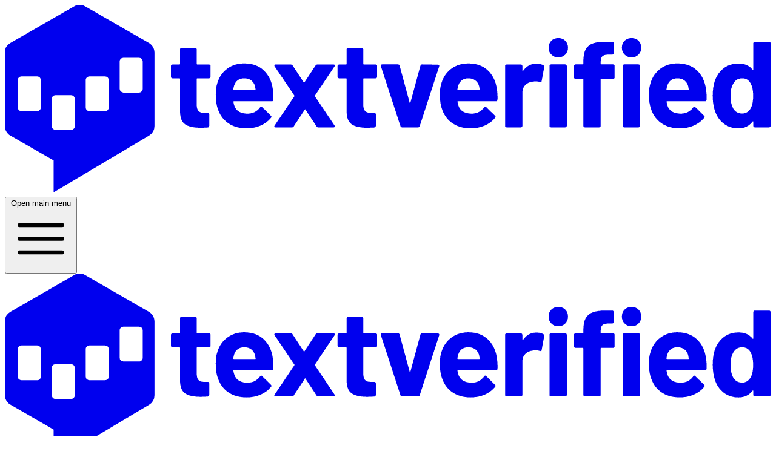

--- FILE ---
content_type: text/html; charset=utf-8
request_url: https://www.textverified.com/register
body_size: 11893
content:
<!DOCTYPE html>
<html lang="en" class="h-full bg-white dark:bg-gray-900 text-gray-900 dark:text-gray-50"><head><meta charset="utf-8">
    <meta name="viewport" content="width=device-width, initial-scale=1.0">
    <base href="/">

    <link rel="stylesheet" href="./_content/FrontendApp/app.css?v=260" />
    <link rel="icon" type="image/svg&#x2B;xml" href="./_content/FrontendApp/favicon.svg?v=260" />

    
    <meta name="google-site-verification" content="0yM3122f4iiwy1_XWDgzDjBZRG-FrzGNmFYopS7a0ag">
        <meta name="google-adsense-account" content="ca-pub-8574977093637478">
        <link rel="preconnect" href="https://www.googletagmanager.com">
        <link rel="dns-prefetch" href="https://www.google-analytics.com">
        
        <script async src="https://www.googletagmanager.com/gtag/js?id=AW-623377992"></script>
        <script type="text/javascript">
            window.dataLayer = window.dataLayer || [];
            function gtag() { dataLayer.push(arguments); }
            gtag('js', new Date());

            gtag('config', 'AW-623377992');
        </script>
        
        <script type="text/javascript" defer>
            (function(w, d, s, l, i) {
                w[l] = w[l] || []; w[l].push({
                    'gtm.start':
                        new Date().getTime(), event: 'gtm.js'
                }); var f = d.getElementsByTagName(s)[0],
                    j = d.createElement(s), dl = l != 'dataLayer' ? '&l=' + l : ''; j.async = true; j.src =
                        'https://www.googletagmanager.com/gtm.js?id=' + i + dl; f.parentNode.insertBefore(j, f);
            })(window, document, 'script', 'dataLayer', 'GTM-NV39G73');
        </script><script type="text/javascript" src="./_content/FrontendApp/js/site.js?v=260" defer></script>

    <!--Blazor:{"type":"server","prerenderId":"2fa9b2ac38aa48aea5e4a9892d74178c","key":{"locationHash":"77D12F14A8105320B1AAED6AE7E689DA0EC4483270A645E84079EAA0FFDF550D:23","formattedComponentKey":""},"sequence":0,"descriptor":"CfDJ8K/2/HB5W5FNkXn09nLNYnRmmRvAp99uObXniKIbClLM3LfQuvnaTJw\u002BRPlH3drsoYWxQfcpPYodfsdxJDicFKgZJihs127ER09Tel2n6tM7xthezfVVLx4iWv2BXAG7h\u002BT96P8s6C8ZJkmxZSnPEm2d9P7CeLc4GNP922ERBJHyg2hMqzzgqoynrvFzbwAdDE\u002B4oNEjz8U9JPPyC9XcBpLSiYXln6akDvabUZEvbelvcFnudWdSQlu0/Dz6HcY3thw6Y2Qrs0hmD/NkqZQ1yLf2ByrRid6qOmJIMxrFDeRHxJIxuynMIqHlbVVHEULIF2D8FRAneqFQtWGszDvJg3IC9UxVsTgQN0DuymzWNeLemrUEoP9EraPCzI6BcWzmuKD2GUV6m8MyD6/C/KuShZdZEzhSDYajDkc0vqoJrNSbZxOuwBTLOf\u002BytzPIYQPGO8qdZJs0fcyZmRDjL\u002BIYN25KwIm8j3Rb5/x9MjCJqStGdYF7ew6uy1P0v9O\u002B8xo5IE\u002BrG\u002B4T8s2pX8IOYTf8oYXTF4IcnllgQAD5RzhqRlUA8Rcjhdea/imrgiu8Ms3G3fzSdBGc//U7ZYpHB/QqSQI="}--><title>Sign Up | Textverified</title><meta name="description" content="Sign up for a Textverified account to quickly and easily receive SMS and voice verifications with non-VoIP US temporary phone numbers for 1000+ services.">
    <link rel="canonical" href="https://www.textverified.com/register" /><!--Blazor:{"prerenderId":"2fa9b2ac38aa48aea5e4a9892d74178c"}--></head>
<body class="h-full"><noscript><iframe alt="google tag manager" src="https://www.googletagmanager.com/ns.html?id=GTM-NV39G73" height="0" width="0" style="display:none;visibility:hidden"></iframe></noscript><div class="h-full"><!--Blazor:{"type":"server","prerenderId":"2543296ba92b4642a00ad129a8f364f4","key":{"locationHash":"6040387254490E1D94EAC590A2E8E3C8DB27545D071DBF9E1F8E0D3637E23556:30","formattedComponentKey":""},"sequence":1,"descriptor":"CfDJ8K/2/HB5W5FNkXn09nLNYnTEA2mMEmnXs9sdJxz4ZkD21JYGbg7OtV8Vi2628cdTp2E2kN9BBcMBRq/jH3S7Dc8MYS4FFidRWdCcxayzvF7c95iW6\u002Bl0PyHvQZkcE/F4ck6NVAsb\u002B0Wx1GWCIoI2GeETvbarbiAenXMbfxb\u002BN3UYw2B7Cg8GsOaDSlpAJcMcO9O59GQjidL2EKNqc6Mc/Xsg1kkLglIpdcY5yjceOUdqvnl5k3hvLpok7aAtkziZLYT8MzHozpQDD4PqVg4yewKZSMOOVRQycTMzprcLCFN7lNihJqxUf43fbTWfL5CtmDmCg9Py2DLlEa40KDAqKnwRmckWBV26j0iztWXOU8k8vtsC\u002Bvk5q/1kgxLo7eSWFkl0zqsZl\u002BzB1Sr6JmvAA/54FBsDA2P\u002BP3NExAS26H6qNIM4OEXQQcZicca2dCizzOWG14XQ3oRKJ7ieanLTZTVbzT\u002BvoLuWfgnCXCW1\u002BEzl47d68qkbPUveWWmKF0g8FDe3nT3aMNwjgapEZUlwMw1xWIaVeHIbbwP7A11mShtclShXp7gtty0At4RYRqQ2sQjeQZFFtf/Cu8Junb8Tv3MguSPeTVwhASK5q5bzUmuANAUCmFMbaFAkhrak2ieK6RAUz4/Px1qts/6Q2w4uGB9\u002BXYDMNrwBiOy7WVZciy\u002BNImpqOzSUhTSrLEKpBaqNnTlfnsB0lXbr4UCGUb4zcpnFqulqmP6W2Zl/bQwon3gMAYbRr6ZYct2O6ueDIbD7wc52LLvdCUMRfXLgaXyJZGFXkcoD33gZHOn4jA7nFtPhtueCZDiqTaqO\u002BO5Fpdd/cbt5Lz6kJM2QaO/pptX19zHfF\u002BYHchT8rHNvMepcM\u002BHbp7qqkSERzJthNZJCuKWH8qYglFDMUiruaWa1PDXmz6rUyHQpPCQdoF2kD5rVOUBtxIG4SOc\u002Be9tgyD810FaVi72XTQmUG2QBp7Dk431rUb5zIjtd0WqstW8073TVKCMXpFqD4UKknifFHnXs6DKWQNK9D6yBw1DTOtp046n9Eej5/r74Z5s0YYav0hCI6Jo49yDpl/aVCCfKH3iNGf2UiCJq3GEgxsRgQvn\u002BJP4aE\u002Bk5Co27bu6keLScNcuBWWZLM5PDKj809isSBvTbg1vV84Ai8hZPdmzmBOlTC6oOeCCAzsjHue\u002BB/KxUeyApzARb5z2Ik66LrcWjbNfLulU0887ocOyrM0KQ2PTP/MOIgxP0EbZGjdy3T2zHRhrzumVvlPHt67Kg8PfPbIDKKEhZi\u002BMbVVXrvcByldnxYyYcT0M="}--><div class="ligatures-no-contextual h-full bg-white dark:bg-gray-900 text-gray-900 dark:text-gray-50"><div class="grid-rows-[auto_1fr_auto] bg-white grid h-full"><header><div class="bg-white relative"><div id="inner-nav" class="px-4 py-4 mx-auto flex max-w-7xl items-center justify-between sm:px-6 md:justify-start md:space-x-10 lg:grid lg:grid-cols-[1fr_auto_1fr] lg:px-8"><div class="flex w-full justify-start lg:w-0 lg:flex-1"><a href="/" class="anchor-style-none focus:outline-hidden focus:ring-2 focus:ring-inset focus:ring-sky-600"><svg xmlns="http://www.w3.org/2000/svg" fill="none" viewBox="0 0 375 93" class="w-36 lg:w-48"><g class="text-[#006AA2] dark:text-sky-600"><path fill="currentColor" d="M33.91.728 2.7 18.747a5.4 5.4 0 0 0-2.7 4.68v36.04c0 1.93 1.03 3.71 2.7 4.68l21.17 12.22v15.7l46.73-27.9a5.405 5.405 0 0 0 2.63-4.64v-36.1c0-1.93-1.03-3.71-2.7-4.68L39.31.727a5.374 5.374 0 0 0-5.4 0Z"></path></g>
    <path fill="#fff" d="M15.78 52.227H8.16a1.83 1.83 0 0 1-1.83-1.83v-13.41c0-1.01.82-1.83 1.83-1.83h7.62c1.01 0 1.83.82 1.83 1.83v13.41c0 1.01-.82 1.83-1.83 1.83Zm16.62 9.171h-7.62a1.83 1.83 0 0 1-1.83-1.83v-13.41c0-1.01.82-1.83 1.83-1.83h7.62c1.01 0 1.83.82 1.83 1.83v13.41c0 1.01-.82 1.83-1.83 1.83Zm16.62-9.171h-7.61a1.83 1.83 0 0 1-1.83-1.83v-13.41c0-1.01.82-1.83 1.83-1.83h7.62c1.01 0 1.83.82 1.83 1.83v13.41a1.84 1.84 0 0 1-1.84 1.83Zm16.63-9.18h-7.62a1.83 1.83 0 0 1-1.83-1.83v-13.41c0-1.01.82-1.83 1.83-1.83h7.62c1.01 0 1.83.82 1.83 1.83v13.41c0 1.01-.82 1.83-1.83 1.83Z"></path>
    <g class="text-gray-900 dark:text-gray-50"><path fill="currentColor" d="M100.47 35.858c-.14.14-.31.21-.51.21H94.2c-.2 0-.3.1-.3.3v12.73c0 1.32.27 2.3.81 2.94.54.64 1.41.96 2.61.96h1.98c.2 0 .37.07.51.21.14.14.21.31.21.51v5.7c0 .44-.24.7-.72.78-1.68.08-2.88.12-3.6.12-3.32 0-5.8-.55-7.44-1.65-1.64-1.1-2.48-3.17-2.52-6.21v-16.09c0-.2-.1-.3-.3-.3h-3.43c-.2 0-.37-.07-.51-.21a.694.694 0 0 1-.21-.51v-5.34c0-.2.07-.37.21-.51.14-.14.31-.21.51-.21h3.42c.2 0 .3-.1.3-.3v-7.14c0-.2.07-.37.21-.51.14-.14.31-.21.51-.21h6.72c.2 0 .37.07.51.21.14.14.21.31.21.51v7.14c0 .2.1.3.3.3h5.76c.2 0 .37.07.51.21.14.14.21.31.21.51v5.34c.01.2-.06.37-.2.51Zm30.94 10.769c-.04.48-.3.72-.78.72h-18.55c-.24 0-.32.1-.24.3.12.8.34 1.6.66 2.4 1.04 2.24 3.16 3.36 6.36 3.36 2.56-.04 4.58-1.08 6.06-3.12.16-.24.34-.36.54-.36.12 0 .26.08.42.24l4.32 4.26c.2.2.3.38.3.54 0 .08-.08.24-.24.48-1.32 1.64-3.02 2.91-5.1 3.81-2.08.9-4.36 1.35-6.84 1.35-3.44 0-6.35-.78-8.73-2.34-2.38-1.56-4.09-3.74-5.13-6.54-.84-2-1.26-4.62-1.26-7.86 0-2.2.3-4.14.9-5.82.92-2.84 2.53-5.1 4.83-6.78 2.3-1.68 5.03-2.52 8.19-2.52 4 0 7.21 1.16 9.63 3.48 2.42 2.32 3.89 5.42 4.41 9.3.25 1.52.33 3.22.25 5.1Zm-19.21-7.02c-.16.52-.3 1.16-.42 1.92 0 .2.1.3.3.3h10.38c.24 0 .32-.1.24-.3-.2-1.16-.3-1.72-.3-1.68-.36-1.2-.99-2.13-1.89-2.79-.9-.66-2.01-.99-3.33-.99-2.52 0-4.18 1.18-4.98 3.54Zm19.72 20.26c-.1-.18-.07-.39.09-.63l9.66-14.35a.3.3 0 0 0 0-.36l-9.66-14.34a.967.967 0 0 1-.12-.42c0-.32.2-.48.6-.48h7.5c.36 0 .64.16.84.48l5.4 8.22c.16.24.3.24.42 0l5.4-8.22c.2-.32.48-.48.84-.48h8.04c.28 0 .46.09.54.27.08.18.04.39-.12.63l-9.6 14.35c-.04.12-.04.24 0 .36l9.6 14.35c.08.12.12.26.12.42 0 .32-.18.48-.54.48h-7.56c-.36 0-.64-.16-.84-.48l-5.4-8.22c-.12-.24-.24-.24-.36 0l-5.4 8.22c-.2.32-.48.48-.84.48h-8.04c-.28-.01-.47-.1-.57-.28Zm50.06-24.009c-.14.14-.31.21-.51.21h-5.76c-.2 0-.3.1-.3.3v12.73c0 1.32.27 2.3.81 2.94.54.64 1.41.96 2.61.96h1.98c.2 0 .37.07.51.21.14.14.21.31.21.51v5.7c0 .44-.24.7-.72.78-1.68.08-2.88.12-3.6.12-3.32 0-5.8-.55-7.44-1.65-1.64-1.1-2.48-3.17-2.52-6.21v-16.09c0-.2-.1-.3-.3-.3h-3.42c-.2 0-.37-.07-.51-.21a.694.694 0 0 1-.21-.51v-5.34c0-.2.07-.37.21-.51.14-.14.31-.21.51-.21h3.42c.2 0 .3-.1.3-.3v-7.14c0-.2.07-.37.21-.51.14-.14.31-.21.51-.21h6.72c.2 0 .37.07.51.21.14.14.21.31.21.51v7.14c0 .2.1.3.3.3h5.76c.2 0 .37.07.51.21.14.14.21.31.21.51v5.34c0 .2-.07.37-.21.51Zm11.62 23.68-9.6-29.47a.668.668 0 0 1-.06-.3c0-.36.22-.54.66-.54h7.74c.44 0 .72.2.84.6l4.92 18.19c.04.12.1.18.18.18.08 0 .14-.06.18-.18l4.92-18.19c.12-.4.4-.6.84-.6l7.74.12c.24 0 .42.07.54.21.12.14.14.35.06.63l-9.54 29.35c-.12.4-.38.6-.78.6h-7.86c-.4 0-.66-.2-.78-.6Zm47.48-12.911c-.04.48-.3.72-.78.72h-18.55c-.24 0-.32.1-.24.3.12.8.34 1.6.66 2.4 1.04 2.24 3.16 3.36 6.36 3.36 2.56-.04 4.58-1.08 6.06-3.12.16-.24.34-.36.54-.36.12 0 .26.08.42.24l4.32 4.26c.2.2.3.38.3.54 0 .08-.08.24-.24.48-1.32 1.64-3.02 2.91-5.1 3.81-2.08.9-4.36 1.35-6.84 1.35-3.44 0-6.35-.78-8.73-2.34-2.38-1.56-4.09-3.74-5.13-6.54-.84-2-1.26-4.62-1.26-7.86 0-2.2.3-4.14.9-5.82.92-2.84 2.53-5.1 4.83-6.78 2.3-1.68 5.03-2.52 8.19-2.52 4 0 7.21 1.16 9.63 3.48 2.42 2.32 3.89 5.42 4.41 9.3.25 1.52.33 3.22.25 5.1Zm-19.21-7.02c-.16.52-.3 1.16-.42 1.92 0 .2.1.3.3.3h10.38c.24 0 .32-.1.24-.3-.2-1.16-.3-1.72-.3-1.68-.36-1.2-.99-2.13-1.89-2.79-.9-.66-2.01-.99-3.33-.99-2.52 0-4.18 1.18-4.98 3.54Zm41.72-9.9c.32.16.44.46.36.9l-1.26 6.84c-.04.48-.32.62-.84.42-.6-.2-1.3-.3-2.1-.3-.32 0-.76.04-1.32.12-1.44.12-2.66.65-3.66 1.59-1 .94-1.5 2.19-1.5 3.75v16.39c0 .2-.07.37-.21.51-.14.14-.31.21-.51.21h-7.02c-.2 0-.37-.07-.51-.21a.694.694 0 0 1-.21-.51v-29.41c0-.2.07-.37.21-.51.14-.14.31-.21.51-.21h7.02c.2 0 .37.07.51.21.14.14.21.31.21.51v2.28c0 .12.04.2.12.24.08.04.14.02.18-.06 1.64-2.4 3.84-3.6 6.6-3.6 1.44 0 2.58.28 3.42.84Zm3.87-5.259c-.9-.9-1.35-2.03-1.35-3.39 0-1.4.44-2.54 1.32-3.42.88-.88 2.02-1.32 3.42-1.32s2.54.44 3.42 1.32c.88.88 1.32 2.02 1.32 3.42 0 1.36-.45 2.49-1.35 3.39-.9.9-2.03 1.35-3.39 1.35-1.36 0-2.49-.45-3.39-1.35Zm-.72 35.48a.694.694 0 0 1-.21-.51v-29.47c0-.2.07-.37.21-.51.14-.14.31-.21.51-.21h7.02c.2 0 .37.07.51.21.14.14.21.31.21.51v29.47c0 .2-.07.37-.21.51-.14.14-.31.21-.51.21h-7.02c-.2 0-.37-.07-.51-.21Zm31.46-30.49c.14.14.21.31.21.51v5.7c0 .2-.07.37-.21.51-.14.14-.31.21-.51.21h-5.82c-.2 0-.3.1-.3.3v22.75c0 .2-.07.37-.21.51-.14.14-.31.21-.51.21h-7.02c-.2 0-.37-.07-.51-.21a.694.694 0 0 1-.21-.51v-22.75c0-.2-.1-.3-.3-.3h-3.54c-.2 0-.37-.07-.51-.21a.694.694 0 0 1-.21-.51v-5.7c0-.2.07-.37.21-.51.14-.14.31-.21.51-.21h3.54c.2 0 .3-.1.3-.3v-1.32c0-2.48.38-4.41 1.14-5.79.76-1.38 1.99-2.36 3.69-2.94 1.7-.58 4.05-.83 7.05-.75h2.28c.2 0 .37.07.51.21.14.14.21.31.21.51v4.86c0 .2-.07.37-.21.51-.14.14-.31.21-.51.21h-1.98c-1.4.04-2.37.33-2.91.87s-.81 1.53-.81 2.97v.66c0 .2.1.3.3.3h5.82c.2 0 .37.07.51.21Zm5.1-4.99c-.9-.9-1.35-2.03-1.35-3.39 0-1.4.44-2.54 1.32-3.42.88-.88 2.02-1.32 3.42-1.32s2.54.44 3.42 1.32c.88.88 1.32 2.02 1.32 3.42 0 1.36-.45 2.49-1.35 3.39-.9.9-2.03 1.35-3.39 1.35-1.36 0-2.49-.45-3.39-1.35Zm-.72 35.48a.694.694 0 0 1-.21-.51v-29.47c0-.2.07-.37.21-.51.14-.14.31-.21.51-.21h7.02c.2 0 .37.07.51.21.14.14.21.31.21.51v29.47c0 .2-.07.37-.21.51-.14.14-.31.21-.51.21h-7.02c-.2 0-.37-.07-.51-.21Zm40.81-13.301c-.04.48-.3.72-.78.72h-18.55c-.24 0-.32.1-.24.3.12.8.34 1.6.66 2.4 1.04 2.24 3.16 3.36 6.36 3.36 2.56-.04 4.58-1.08 6.06-3.12.16-.24.34-.36.54-.36.12 0 .26.08.42.24l4.32 4.26c.2.2.3.38.3.54 0 .08-.08.24-.24.48-1.32 1.64-3.02 2.91-5.1 3.81-2.08.9-4.36 1.35-6.84 1.35-3.44 0-6.35-.78-8.73-2.34-2.38-1.56-4.09-3.74-5.13-6.54-.84-2-1.26-4.62-1.26-7.86 0-2.2.3-4.14.9-5.82.92-2.84 2.53-5.1 4.83-6.78 2.3-1.68 5.03-2.52 8.19-2.52 4 0 7.21 1.16 9.63 3.48 2.42 2.32 3.89 5.42 4.41 9.3.25 1.52.33 3.22.25 5.1Zm-19.21-7.02c-.16.52-.3 1.16-.42 1.92 0 .2.1.3.3.3h10.38c.24 0 .32-.1.24-.3-.2-1.16-.3-1.72-.3-1.68-.36-1.2-.99-2.13-1.89-2.79-.9-.66-2.01-.99-3.33-.99-2.52 0-4.18 1.18-4.98 3.54Zm42.29-21.279c.14-.14.31-.21.51-.21H374c.2 0 .37.07.51.21.14.14.21.31.21.51v40.58c0 .2-.07.37-.21.51-.14.14-.31.21-.51.21h-7.02c-.2 0-.37-.07-.51-.21a.694.694 0 0 1-.21-.51v-1.98c0-.12-.04-.19-.12-.21-.08-.02-.16.01-.24.09-1.68 2.2-3.98 3.3-6.9 3.3-2.8 0-5.21-.78-7.23-2.34-2.02-1.56-3.47-3.7-4.35-6.42-.68-2.08-1.02-4.5-1.02-7.26 0-2.84.36-5.32 1.08-7.44.92-2.56 2.37-4.59 4.35-6.09 1.98-1.5 4.43-2.25 7.35-2.25 2.88 0 5.12 1 6.72 3 .08.12.16.16.24.12.08-.04.12-.12.12-.24v-12.86c0-.2.07-.37.21-.51Zm-.27 26.38c0-2.68-.44-4.78-1.32-6.3-.92-1.56-2.26-2.34-4.02-2.34-1.88 0-3.3.78-4.26 2.34-1 1.56-1.5 3.68-1.5 6.36 0 2.4.42 4.4 1.26 6 1 1.72 2.48 2.58 4.44 2.58 1.8 0 3.2-.86 4.2-2.58.8-1.47 1.2-3.5 1.2-6.06Z"></path></g></svg></a></div>
            <div class="lg:hidden"><div class="flex items-center lg:hidden"><button class="p-2 text-gray-400 inline-flex items-center justify-center rounded-md hover:bg-gray-100 hover:text-gray-500 focus:outline-hidden focus:ring-2 focus:ring-inset focus:ring-sky-600"><span class="sr-only">Open main menu</span>
        <svg xmlns="http://www.w3.org/2000/svg" fill="none" viewBox="0 0 24 24" stroke-width="1.5" stroke="currentColor" aria-hidden="true" class="size-6 block"><path stroke-linecap="round" stroke-linejoin="round" d="M3.75 6.75h16.5M3.75 12h16.5m-16.5 5.25h16.5"></path></svg></button></div>
<div class="invisible relative z-40 lg:hidden" role="dialog" aria-modal="true"><div class="inset-0 bg-gray-600/70 backdrop-blur-xs fixed transition-opacity ease-linear duration-300 opacity-0"></div>

    <div class="inset-0 fixed z-40"></div>
    <div class="p-4 flex flex-col gap-3 overflow-y-auto fixed inset-0 z-50 h-full w-[90vw] sm:w-[75vw] bg-white text-gray-900 transition-all duration-150 ease-in-out transform opacity-60 -translate-x-full"><div class="flex items-center justify-between"><a href="/app" class="anchor-style-none focus:outline-hidden focus:ring-2 focus:ring-inset focus:ring-sky-600" aria-label="Go back to home page"><svg xmlns="http://www.w3.org/2000/svg" fill="none" viewBox="0 0 375 93" class="w-36 lg:w-48"><g class="text-[#006AA2] dark:text-sky-600"><path fill="currentColor" d="M33.91.728 2.7 18.747a5.4 5.4 0 0 0-2.7 4.68v36.04c0 1.93 1.03 3.71 2.7 4.68l21.17 12.22v15.7l46.73-27.9a5.405 5.405 0 0 0 2.63-4.64v-36.1c0-1.93-1.03-3.71-2.7-4.68L39.31.727a5.374 5.374 0 0 0-5.4 0Z"></path></g>
    <path fill="#fff" d="M15.78 52.227H8.16a1.83 1.83 0 0 1-1.83-1.83v-13.41c0-1.01.82-1.83 1.83-1.83h7.62c1.01 0 1.83.82 1.83 1.83v13.41c0 1.01-.82 1.83-1.83 1.83Zm16.62 9.171h-7.62a1.83 1.83 0 0 1-1.83-1.83v-13.41c0-1.01.82-1.83 1.83-1.83h7.62c1.01 0 1.83.82 1.83 1.83v13.41c0 1.01-.82 1.83-1.83 1.83Zm16.62-9.171h-7.61a1.83 1.83 0 0 1-1.83-1.83v-13.41c0-1.01.82-1.83 1.83-1.83h7.62c1.01 0 1.83.82 1.83 1.83v13.41a1.84 1.84 0 0 1-1.84 1.83Zm16.63-9.18h-7.62a1.83 1.83 0 0 1-1.83-1.83v-13.41c0-1.01.82-1.83 1.83-1.83h7.62c1.01 0 1.83.82 1.83 1.83v13.41c0 1.01-.82 1.83-1.83 1.83Z"></path>
    <g class="text-gray-900 dark:text-gray-50"><path fill="currentColor" d="M100.47 35.858c-.14.14-.31.21-.51.21H94.2c-.2 0-.3.1-.3.3v12.73c0 1.32.27 2.3.81 2.94.54.64 1.41.96 2.61.96h1.98c.2 0 .37.07.51.21.14.14.21.31.21.51v5.7c0 .44-.24.7-.72.78-1.68.08-2.88.12-3.6.12-3.32 0-5.8-.55-7.44-1.65-1.64-1.1-2.48-3.17-2.52-6.21v-16.09c0-.2-.1-.3-.3-.3h-3.43c-.2 0-.37-.07-.51-.21a.694.694 0 0 1-.21-.51v-5.34c0-.2.07-.37.21-.51.14-.14.31-.21.51-.21h3.42c.2 0 .3-.1.3-.3v-7.14c0-.2.07-.37.21-.51.14-.14.31-.21.51-.21h6.72c.2 0 .37.07.51.21.14.14.21.31.21.51v7.14c0 .2.1.3.3.3h5.76c.2 0 .37.07.51.21.14.14.21.31.21.51v5.34c.01.2-.06.37-.2.51Zm30.94 10.769c-.04.48-.3.72-.78.72h-18.55c-.24 0-.32.1-.24.3.12.8.34 1.6.66 2.4 1.04 2.24 3.16 3.36 6.36 3.36 2.56-.04 4.58-1.08 6.06-3.12.16-.24.34-.36.54-.36.12 0 .26.08.42.24l4.32 4.26c.2.2.3.38.3.54 0 .08-.08.24-.24.48-1.32 1.64-3.02 2.91-5.1 3.81-2.08.9-4.36 1.35-6.84 1.35-3.44 0-6.35-.78-8.73-2.34-2.38-1.56-4.09-3.74-5.13-6.54-.84-2-1.26-4.62-1.26-7.86 0-2.2.3-4.14.9-5.82.92-2.84 2.53-5.1 4.83-6.78 2.3-1.68 5.03-2.52 8.19-2.52 4 0 7.21 1.16 9.63 3.48 2.42 2.32 3.89 5.42 4.41 9.3.25 1.52.33 3.22.25 5.1Zm-19.21-7.02c-.16.52-.3 1.16-.42 1.92 0 .2.1.3.3.3h10.38c.24 0 .32-.1.24-.3-.2-1.16-.3-1.72-.3-1.68-.36-1.2-.99-2.13-1.89-2.79-.9-.66-2.01-.99-3.33-.99-2.52 0-4.18 1.18-4.98 3.54Zm19.72 20.26c-.1-.18-.07-.39.09-.63l9.66-14.35a.3.3 0 0 0 0-.36l-9.66-14.34a.967.967 0 0 1-.12-.42c0-.32.2-.48.6-.48h7.5c.36 0 .64.16.84.48l5.4 8.22c.16.24.3.24.42 0l5.4-8.22c.2-.32.48-.48.84-.48h8.04c.28 0 .46.09.54.27.08.18.04.39-.12.63l-9.6 14.35c-.04.12-.04.24 0 .36l9.6 14.35c.08.12.12.26.12.42 0 .32-.18.48-.54.48h-7.56c-.36 0-.64-.16-.84-.48l-5.4-8.22c-.12-.24-.24-.24-.36 0l-5.4 8.22c-.2.32-.48.48-.84.48h-8.04c-.28-.01-.47-.1-.57-.28Zm50.06-24.009c-.14.14-.31.21-.51.21h-5.76c-.2 0-.3.1-.3.3v12.73c0 1.32.27 2.3.81 2.94.54.64 1.41.96 2.61.96h1.98c.2 0 .37.07.51.21.14.14.21.31.21.51v5.7c0 .44-.24.7-.72.78-1.68.08-2.88.12-3.6.12-3.32 0-5.8-.55-7.44-1.65-1.64-1.1-2.48-3.17-2.52-6.21v-16.09c0-.2-.1-.3-.3-.3h-3.42c-.2 0-.37-.07-.51-.21a.694.694 0 0 1-.21-.51v-5.34c0-.2.07-.37.21-.51.14-.14.31-.21.51-.21h3.42c.2 0 .3-.1.3-.3v-7.14c0-.2.07-.37.21-.51.14-.14.31-.21.51-.21h6.72c.2 0 .37.07.51.21.14.14.21.31.21.51v7.14c0 .2.1.3.3.3h5.76c.2 0 .37.07.51.21.14.14.21.31.21.51v5.34c0 .2-.07.37-.21.51Zm11.62 23.68-9.6-29.47a.668.668 0 0 1-.06-.3c0-.36.22-.54.66-.54h7.74c.44 0 .72.2.84.6l4.92 18.19c.04.12.1.18.18.18.08 0 .14-.06.18-.18l4.92-18.19c.12-.4.4-.6.84-.6l7.74.12c.24 0 .42.07.54.21.12.14.14.35.06.63l-9.54 29.35c-.12.4-.38.6-.78.6h-7.86c-.4 0-.66-.2-.78-.6Zm47.48-12.911c-.04.48-.3.72-.78.72h-18.55c-.24 0-.32.1-.24.3.12.8.34 1.6.66 2.4 1.04 2.24 3.16 3.36 6.36 3.36 2.56-.04 4.58-1.08 6.06-3.12.16-.24.34-.36.54-.36.12 0 .26.08.42.24l4.32 4.26c.2.2.3.38.3.54 0 .08-.08.24-.24.48-1.32 1.64-3.02 2.91-5.1 3.81-2.08.9-4.36 1.35-6.84 1.35-3.44 0-6.35-.78-8.73-2.34-2.38-1.56-4.09-3.74-5.13-6.54-.84-2-1.26-4.62-1.26-7.86 0-2.2.3-4.14.9-5.82.92-2.84 2.53-5.1 4.83-6.78 2.3-1.68 5.03-2.52 8.19-2.52 4 0 7.21 1.16 9.63 3.48 2.42 2.32 3.89 5.42 4.41 9.3.25 1.52.33 3.22.25 5.1Zm-19.21-7.02c-.16.52-.3 1.16-.42 1.92 0 .2.1.3.3.3h10.38c.24 0 .32-.1.24-.3-.2-1.16-.3-1.72-.3-1.68-.36-1.2-.99-2.13-1.89-2.79-.9-.66-2.01-.99-3.33-.99-2.52 0-4.18 1.18-4.98 3.54Zm41.72-9.9c.32.16.44.46.36.9l-1.26 6.84c-.04.48-.32.62-.84.42-.6-.2-1.3-.3-2.1-.3-.32 0-.76.04-1.32.12-1.44.12-2.66.65-3.66 1.59-1 .94-1.5 2.19-1.5 3.75v16.39c0 .2-.07.37-.21.51-.14.14-.31.21-.51.21h-7.02c-.2 0-.37-.07-.51-.21a.694.694 0 0 1-.21-.51v-29.41c0-.2.07-.37.21-.51.14-.14.31-.21.51-.21h7.02c.2 0 .37.07.51.21.14.14.21.31.21.51v2.28c0 .12.04.2.12.24.08.04.14.02.18-.06 1.64-2.4 3.84-3.6 6.6-3.6 1.44 0 2.58.28 3.42.84Zm3.87-5.259c-.9-.9-1.35-2.03-1.35-3.39 0-1.4.44-2.54 1.32-3.42.88-.88 2.02-1.32 3.42-1.32s2.54.44 3.42 1.32c.88.88 1.32 2.02 1.32 3.42 0 1.36-.45 2.49-1.35 3.39-.9.9-2.03 1.35-3.39 1.35-1.36 0-2.49-.45-3.39-1.35Zm-.72 35.48a.694.694 0 0 1-.21-.51v-29.47c0-.2.07-.37.21-.51.14-.14.31-.21.51-.21h7.02c.2 0 .37.07.51.21.14.14.21.31.21.51v29.47c0 .2-.07.37-.21.51-.14.14-.31.21-.51.21h-7.02c-.2 0-.37-.07-.51-.21Zm31.46-30.49c.14.14.21.31.21.51v5.7c0 .2-.07.37-.21.51-.14.14-.31.21-.51.21h-5.82c-.2 0-.3.1-.3.3v22.75c0 .2-.07.37-.21.51-.14.14-.31.21-.51.21h-7.02c-.2 0-.37-.07-.51-.21a.694.694 0 0 1-.21-.51v-22.75c0-.2-.1-.3-.3-.3h-3.54c-.2 0-.37-.07-.51-.21a.694.694 0 0 1-.21-.51v-5.7c0-.2.07-.37.21-.51.14-.14.31-.21.51-.21h3.54c.2 0 .3-.1.3-.3v-1.32c0-2.48.38-4.41 1.14-5.79.76-1.38 1.99-2.36 3.69-2.94 1.7-.58 4.05-.83 7.05-.75h2.28c.2 0 .37.07.51.21.14.14.21.31.21.51v4.86c0 .2-.07.37-.21.51-.14.14-.31.21-.51.21h-1.98c-1.4.04-2.37.33-2.91.87s-.81 1.53-.81 2.97v.66c0 .2.1.3.3.3h5.82c.2 0 .37.07.51.21Zm5.1-4.99c-.9-.9-1.35-2.03-1.35-3.39 0-1.4.44-2.54 1.32-3.42.88-.88 2.02-1.32 3.42-1.32s2.54.44 3.42 1.32c.88.88 1.32 2.02 1.32 3.42 0 1.36-.45 2.49-1.35 3.39-.9.9-2.03 1.35-3.39 1.35-1.36 0-2.49-.45-3.39-1.35Zm-.72 35.48a.694.694 0 0 1-.21-.51v-29.47c0-.2.07-.37.21-.51.14-.14.31-.21.51-.21h7.02c.2 0 .37.07.51.21.14.14.21.31.21.51v29.47c0 .2-.07.37-.21.51-.14.14-.31.21-.51.21h-7.02c-.2 0-.37-.07-.51-.21Zm40.81-13.301c-.04.48-.3.72-.78.72h-18.55c-.24 0-.32.1-.24.3.12.8.34 1.6.66 2.4 1.04 2.24 3.16 3.36 6.36 3.36 2.56-.04 4.58-1.08 6.06-3.12.16-.24.34-.36.54-.36.12 0 .26.08.42.24l4.32 4.26c.2.2.3.38.3.54 0 .08-.08.24-.24.48-1.32 1.64-3.02 2.91-5.1 3.81-2.08.9-4.36 1.35-6.84 1.35-3.44 0-6.35-.78-8.73-2.34-2.38-1.56-4.09-3.74-5.13-6.54-.84-2-1.26-4.62-1.26-7.86 0-2.2.3-4.14.9-5.82.92-2.84 2.53-5.1 4.83-6.78 2.3-1.68 5.03-2.52 8.19-2.52 4 0 7.21 1.16 9.63 3.48 2.42 2.32 3.89 5.42 4.41 9.3.25 1.52.33 3.22.25 5.1Zm-19.21-7.02c-.16.52-.3 1.16-.42 1.92 0 .2.1.3.3.3h10.38c.24 0 .32-.1.24-.3-.2-1.16-.3-1.72-.3-1.68-.36-1.2-.99-2.13-1.89-2.79-.9-.66-2.01-.99-3.33-.99-2.52 0-4.18 1.18-4.98 3.54Zm42.29-21.279c.14-.14.31-.21.51-.21H374c.2 0 .37.07.51.21.14.14.21.31.21.51v40.58c0 .2-.07.37-.21.51-.14.14-.31.21-.51.21h-7.02c-.2 0-.37-.07-.51-.21a.694.694 0 0 1-.21-.51v-1.98c0-.12-.04-.19-.12-.21-.08-.02-.16.01-.24.09-1.68 2.2-3.98 3.3-6.9 3.3-2.8 0-5.21-.78-7.23-2.34-2.02-1.56-3.47-3.7-4.35-6.42-.68-2.08-1.02-4.5-1.02-7.26 0-2.84.36-5.32 1.08-7.44.92-2.56 2.37-4.59 4.35-6.09 1.98-1.5 4.43-2.25 7.35-2.25 2.88 0 5.12 1 6.72 3 .08.12.16.16.24.12.08-.04.12-.12.12-.24v-12.86c0-.2.07-.37.21-.51Zm-.27 26.38c0-2.68-.44-4.78-1.32-6.3-.92-1.56-2.26-2.34-4.02-2.34-1.88 0-3.3.78-4.26 2.34-1 1.56-1.5 3.68-1.5 6.36 0 2.4.42 4.4 1.26 6 1 1.72 2.48 2.58 4.44 2.58 1.8 0 3.2-.86 4.2-2.58.8-1.47 1.2-3.5 1.2-6.06Z"></path></g></svg></a>

            <button class="-mr-2 p-2 text-gray-400 inline-flex items-center justify-center rounded-md hover:bg-gray-100 hover:text-gray-500 focus:outline-hidden focus:ring-2 focus:ring-inset focus:ring-sky-600"><span class="sr-only">Close main menu</span>
                <svg xmlns="http://www.w3.org/2000/svg" fill="none" viewBox="0 0 24 24" stroke-width="1.5" stroke="currentColor" aria-hidden="true" class="size-6 block"><path stroke-linecap="round" stroke-linejoin="round" d="M6 18L18 6M6 6l12 12"></path></svg></button></div>
        <nav class="gap-2 flex flex-col"><a aria-label="Learn about our products and features" href="/products" class="block rounded-md py-2 px-3 font-medium hover:gray-50">Overview</a>
            <a aria-label="Learn about verifications" href="/verifications" class="block rounded-md py-2 px-3 font-medium hover:gray-50">Verifications</a>
            <a aria-label="Learn about rentals" href="/rentals" class="block rounded-md py-2 px-3 font-medium hover:gray-50">Rentals</a>
            <a aria-label="Learn about rentals" href="/automate" class="block rounded-md py-2 px-3 font-medium hover:gray-50">API</a>
            <a aria-label="Pricing" href="/services" class="block rounded-md py-2 px-3 font-medium hover:gray-50">Pricing</a>
            <a aria-label="Read our blog" href="/blog" class="block rounded-md py-2 px-3 font-medium hover:gray-50">Blog</a>
            <a aria-label="View Frequently Asked Questions" href="/faq" class="block rounded-md py-2 px-3 font-medium hover:gray-50">FAQ</a>
            <a aria-label="Learn more about textverified.com" href="/about" class="block rounded-md py-2 px-3 font-medium hover:gray-50">About</a>
            <a aria-label="Contact us or get account help" href="/contact-us" class="block rounded-md py-2 px-3 font-medium hover:gray-50">Contact</a></nav>
        <div class="gap-4 flex flex-col items-center"><p class="mt-6 text-gray-500 w-full text-center text-base font-medium">
                    Existing customer?
                    <a href="/login" class="text-gray-900">Sign in</a></p>
                <a class="disabled:cursor-default disabled:bg-gray-200 disabled:hover:bg-gray-200 disabled:text-gray-400 dark:disabled:bg-gray-800 dark:disabled:hover:bg-gray-800 dark:disabled:text-gray-200 leading-9 h-9 rounded-md border-0 px-3 text-center text-sm font-semibold text-white dark:text-gray-100 focus:ring-2 focus:ring-offset-2 focus:ring-sky-600 focus:outline-hidden focus:outline-sky-600 shadow-xs whitespace-nowrap bg-sky-700 dark:bg-sky-800 hover:bg-sky-800 dark:hover:bg-sky-900 inline-block w-full" href="/register">Sign Up</a></div></div></div></div>
            
            <nav class="space-x-10 hidden md:space-x-8 lg:space-x-10 lg:flex"><div class="relative"><div class="relative inline-block text-left"><button type="button" class="cursor-pointer disabled:hover:cursor-not-allowed disabled:opacity-25  text-gray-500" aria-expanded="False"><p class="gap-2 text-gray-500 flex items-center text-base font-medium hover:text-gray-900">
                                    Products
<svg xmlns="http://www.w3.org/2000/svg" fill="none" viewBox="0 0 24 24" stroke-width="1.5" stroke="currentColor" class="size-4"><path stroke-linecap="round" stroke-linejoin="round" d="M19.5 8.25l-7.5 7.5-7.5-7.5"></path></svg></p></button>

<div class="-z-30 fixed bg-black sm:opacity-0 opacity-30 cursor-default"></div>

<div class="hidden sm:block absolute pb-2 invisible overflow-hidden -z-30  translate-y-2 right-0 origin-top-right"><div class="overflow-hidden rounded-md bg-white dark:bg-gray-900 ring-gray-300 dark:ring-gray-400 shadow-lg ring-1 focus:outline-hidden drop-shadow-lg"><a href="/products" role="menuitem" tabindex="0" class="px-4 py-2 text-gray-700 block whitespace-nowrap text-sm hover:bg-gray-100">Overview</a>
                                <a href="/verifications" role="menuitem" tabindex="0" class="px-4 py-2 text-gray-700 block whitespace-nowrap text-sm hover:bg-gray-100">Verifications</a>
                                <a href="/extension" role="menuitem" tabindex="0" class="px-4 py-2 text-gray-700 block whitespace-nowrap text-sm hover:bg-gray-100">Chrome Extension</a>
                                <a href="/rentals" role="menuitem" tabindex="0" class="px-4 py-2 text-gray-700 block whitespace-nowrap text-sm hover:bg-gray-100">Rentals</a>
                                <a href="/automate" role="menuitem" tabindex="0" class="px-4 py-2 text-gray-700 block whitespace-nowrap text-sm hover:bg-gray-100">API</a></div></div><div class="invisible overflow-hidden -z-30  translate-y-2 sm:hidden p-4 bg-white dark:bg-gray-900 fixed bottom-0 left-0 w-full min-h-[10rem] rounded-t-md"><a href="/products" role="menuitem" tabindex="0" class="px-4 py-2 text-gray-700 block whitespace-nowrap text-sm hover:bg-gray-100">Overview</a>
                                <a href="/verifications" role="menuitem" tabindex="0" class="px-4 py-2 text-gray-700 block whitespace-nowrap text-sm hover:bg-gray-100">Verifications</a>
                                <a href="/extension" role="menuitem" tabindex="0" class="px-4 py-2 text-gray-700 block whitespace-nowrap text-sm hover:bg-gray-100">Chrome Extension</a>
                                <a href="/rentals" role="menuitem" tabindex="0" class="px-4 py-2 text-gray-700 block whitespace-nowrap text-sm hover:bg-gray-100">Rentals</a>
                                <a href="/automate" role="menuitem" tabindex="0" class="px-4 py-2 text-gray-700 block whitespace-nowrap text-sm hover:bg-gray-100">API</a></div></div></div>
                <a aria-label="Pricing" href="/services" class="text-gray-500 text-base font-medium hover:text-gray-900">Pricing</a>
                <a aria-label="View Frequently Asked Questions (FAQ)" href="/faq" class="text-gray-500 text-base font-medium hover:text-gray-900">FAQ</a>
                <a href="https://www.textverified.com/blog" class="text-gray-500 text-base font-medium hover:text-gray-900">Blog</a>
                <a aria-label="Learn more about textverified.com" href="/about" class="text-gray-500 text-base font-medium hover:text-gray-900">About</a><a aria-label="Contact us or get account help" href="/contact-us" class="text-gray-500 text-base font-medium hover:text-gray-900">Contact</a></nav>
            <div class="gap-8 hidden items-center justify-end md:flex-1 lg:flex"><a href="/login" class="text-slate-700 whitespace-nowrap text-base font-medium hover:text-slate-900">Sign in</a>
                    <a class="disabled:cursor-default disabled:bg-gray-200 disabled:hover:bg-gray-200 disabled:text-gray-400 dark:disabled:bg-gray-800 dark:disabled:hover:bg-gray-800 dark:disabled:text-gray-200 leading-9 h-9 rounded-md border-0 px-3 text-center text-sm font-semibold text-white dark:text-gray-100 focus:ring-2 focus:ring-offset-2 focus:ring-sky-600 focus:outline-hidden focus:outline-sky-600 shadow-xs whitespace-nowrap bg-sky-700 dark:bg-sky-800 hover:bg-sky-800 dark:hover:bg-sky-900 inline-flex" href="/register">
                        Sign up
                    </a></div></div></div></header>
    <main>

<div class="flex flex-col gap-6 sm:gap-8 max-w-md mx-auto px-4 pb-16 items-center"><div class="flex flex-col gap-4 sm:gap-8 items-center"><svg version="1.1" id="Layer_1" xmlns="http://www.w3.org/2000/svg" fill="currentColor" xmlns:xlink="http://www.w3.org/1999/xlink" x="0px" y="0px" class="size-10 lg:size-14 dark:text-sky-600 text-sky-700" viewBox="10 16 100 100" style="enable-background:new 0 0 424.7 128.6;" xml:space="preserve"><path d="M94.16,39.09L62.94,21.07c-1.67-0.97-3.73-0.97-5.4,0L26.33,39.09c-1.67,0.96-2.7,2.75-2.7,4.68v36.04
    c0,1.93,1.03,3.71,2.7,4.68l21.17,12.22v15.7l46.73-27.9c1.63-0.97,2.63-2.74,2.63-4.64v-36.1C96.86,41.84,95.83,40.06,94.16,39.09z
     M41.24,70.73c0,1.01-0.82,1.83-1.83,1.83h-7.62c-1.01,0-1.83-0.82-1.83-1.83V57.33c0-1.01,0.82-1.83,1.83-1.83h7.62
    c1.01,0,1.83,0.82,1.83,1.83V70.73z M57.86,79.91c0,1.01-0.82,1.83-1.83,1.83h-7.62c-1.01,0-1.83-0.82-1.83-1.83V66.5
    c0-1.01,0.82-1.83,1.83-1.83h7.62c1.01,0,1.83,0.82,1.83,1.83V79.91z M74.48,70.73c0,1.01-0.82,1.83-1.83,1.83h-7.62
    c-1.01,0-1.83-0.82-1.83-1.83V57.33c0-1.01,0.82-1.83,1.83-1.83h7.62c1.01,0,1.83,0.82,1.83,1.83V70.73z M91.11,61.56
    c0,1.01-0.82,1.83-1.83,1.83h-7.62c-1.01,0-1.83-0.82-1.83-1.83V48.15c0-1.01,0.82-1.83,1.83-1.83h7.62c1.01,0,1.83,0.82,1.83,1.83
    V61.56z"></path>
	<path fill="#fff" d="M39.41,70.73H31.79a1.83 1.83 0 0 1-1.83-1.83V57.33c0-1.01.82-1.83 1.83-1.83h7.62c1.01 0 1.83.82 1.83 1.83v11.57c0 1.01-.82 1.83-1.83 1.83Zm16.62 9.18h-7.62a1.83 1.83 0 0 1-1.83-1.83V66.5c0-1.01.82-1.83 1.83-1.83h7.62c1.01 0 1.83.82 1.83 1.83v11.58c0 1.01-.82 1.83-1.83 1.83Zm16.62-9.18h-7.61a1.83 1.83 0 0 1-1.83-1.83V57.33c0-1.01.82-1.83 1.83-1.83h7.62c1.01 0 1.83.82 1.83 1.83v11.57a1.84 1.84 0 0 1-1.84 1.83Zm16.63-9.17h-7.62a1.83 1.83 0 0 1-1.83-1.83V48.15c0-1.01.82-1.83 1.83-1.83h7.62c1.01 0 1.83.82 1.83 1.83v11.58c0 1.01-.82 1.83-1.83 1.83Z"></path></svg>
        <h1 class="text-4xl">Sign Up</h1></div>

    <div class="flex gap-6 flex-col items-center w-full bg-gray-50 outline outline-1 outline-gray-200 px-6 py-12 shadow-sm sm:rounded-lg sm:px-12"><form method="post" class="flex gap-3 flex-col items-center w-full" action="/register"><input type="hidden" name="__RequestVerificationToken" value="CfDJ8K_2_HB5W5FNkXn09nLNYnQ-vS47CzYqUBfz7zwjqIumwsoqd0qW-QGZxZKHFbIE2XXhyxP_ytDW5R_CKIWI3jxNfYSg6p0L25cyE_MoDaLBWQt2drowDuRyDLP7PLB3l_JyZR7qQZEn9gJ4vOc6Vjk" />

            <div class="w-full space-y-1"><label>First Name</label>
                <input type="text" name="_model.GivenName" class="border" />
                </div>

            <div class="w-full space-y-1"><label>Last Name</label>
                <input type="text" name="_model.Surname" class="border" />
                </div>

            <div class="w-full space-y-1"><label>Email</label>
                <input type="email" name="_model.Email" class="border" />
                </div>

            <div class="w-full space-y-1"><label>Password</label><div class="flex"><input type="password" data-clarity-mask="true" name="_model.Password" class="z-1 flex rounded-r-none! border" />
                        <div class="disabled:cursor-default disabled:bg-gray-200 disabled:hover:bg-gray-200 disabled:text-gray-400 dark:disabled:bg-gray-800 dark:disabled:hover:bg-gray-800 dark:disabled:text-gray-200 leading-9 h-9 rounded-md border px-3 text-center text-sm font-semibold focus:ring-2 focus:ring-offset-1 focus:ring-inset focus:ring-sky-600 dark:focus:ring-offset-0 focus:outline-hidden shadow-xs whitespace-nowrap border-gray-300 dark:border-gray-500 bg-white dark:bg-gray-700 text-gray-700 dark:text-gray-100 hover:bg-gray-50 dark:hover:bg-gray-800 rounded-l-none! border-l-0 flex items-center justify-center"><svg xmlns="http://www.w3.org/2000/svg" width="24" height="24" viewBox="0 0 24 24" fill="none" stroke="currentColor" stroke-width="2" stroke-linecap="round" stroke-linejoin="round" class="size-4"><path d="M1 12C1 12 5 5 12 5c7 0 11 7 11 7s-4 7-11 7c-7 0-11-7-11-7z"></path>
    <path d="M12 17.5c1.5 0 2.5-1 2.5-2.5S13.5 12 12 12s-2.5 1-2.5 2.5 1 2.5 2.5 2.5z"></path></svg></div></div></div>

            <div class="w-full space-y-1"><label>Confirm Password</label><div class="flex"><input type="password" data-clarity-mask="true" name="_model.PasswordConfirmation" class="z-1 flex rounded-r-none! border" />
                        <div class="disabled:cursor-default disabled:bg-gray-200 disabled:hover:bg-gray-200 disabled:text-gray-400 dark:disabled:bg-gray-800 dark:disabled:hover:bg-gray-800 dark:disabled:text-gray-200 leading-9 h-9 rounded-md border px-3 text-center text-sm font-semibold focus:ring-2 focus:ring-offset-1 focus:ring-inset focus:ring-sky-600 dark:focus:ring-offset-0 focus:outline-hidden shadow-xs whitespace-nowrap border-gray-300 dark:border-gray-500 bg-white dark:bg-gray-700 text-gray-700 dark:text-gray-100 hover:bg-gray-50 dark:hover:bg-gray-800 rounded-l-none! border-l-0 flex items-center justify-center"><svg xmlns="http://www.w3.org/2000/svg" width="24" height="24" viewBox="0 0 24 24" fill="none" stroke="currentColor" stroke-width="2" stroke-linecap="round" stroke-linejoin="round" class="size-4"><path d="M1 12C1 12 5 5 12 5c7 0 11 7 11 7s-4 7-11 7c-7 0-11-7-11-7z"></path>
    <path d="M12 17.5c1.5 0 2.5-1 2.5-2.5S13.5 12 12 12s-2.5 1-2.5 2.5 1 2.5 2.5 2.5z"></path></svg></div></div></div>

            <div class="w-full space-y-1"><div class="mt-2 flex justify-center"><div id="cf-turnstile" class="w-full"></div></div>
                </div>

            <div class="flex flex-col w-full my-3 items-center"><div class="flex gap-3 items-center"><input type="checkbox" name="_model.TermsAndConditionsAcceptance" class="border" value="True" />
                    <span class="flex gap-1 whitespace-nowrap">
                        I accept the <a class="text-sky-700 dark:text-sky-500 hover:text-sky-600 dark:hover:text-sky-400" href="/terms">terms and conditions</a></span></div>
                

                </div>

            <div class="w-full text-center"><button type="submit" class="disabled:cursor-default disabled:bg-gray-200 disabled:hover:bg-gray-200 disabled:text-gray-400 dark:disabled:bg-gray-800 dark:disabled:hover:bg-gray-800 dark:disabled:text-gray-200 leading-9 h-9 rounded-md border-0 px-3 text-center text-sm font-semibold text-white dark:text-gray-100 focus:ring-2 focus:ring-offset-2 focus:ring-sky-600 focus:outline-hidden focus:outline-sky-600 shadow-xs whitespace-nowrap bg-sky-700 dark:bg-sky-800 hover:bg-sky-800 dark:hover:bg-sky-900 w-full max-w-full">Sign Up
</button></div></form>
        <div class="w-full flex flex-col justify-center gap-4"><div class="flex w-full items-center gap-4"><div class="h-[1px] w-full bg-gray-300"></div>
                <span class="text-sm text-gray-500">OR</span>
                <div class="h-[1px] w-full bg-gray-300"></div></div>
            <div class="w-full"><button class="cursor-pointer flex w-full justify-center gap-4 items-center border border-solid border-slate-400 rounded-md px-4 py-2 shadow-xs"><svg xmlns="http://www.w3.org/2000/svg" viewBox="0 0 24 24" aria-hidden="true" width="24" height="24"><g transform="matrix(1, 0, 0, 1, 27.009001, -39.238998)"><path fill="#4285F4" d="M -3.264 51.509 C -3.264 50.719 -3.334 49.969 -3.454 49.239 L -14.754 49.239 L -14.754 53.749 L -8.284 53.749 C -8.574 55.229 -9.424 56.479 -10.684 57.329 L -10.684 60.329 L -6.824 60.329 C -4.564 58.239 -3.264 55.159 -3.264 51.509 Z"></path>
        <path fill="#34A853" d="M -14.754 63.239 C -11.514 63.239 -8.804 62.159 -6.824 60.329 L -10.684 57.329 C -11.764 58.049 -13.134 58.489 -14.754 58.489 C -17.884 58.489 -20.534 56.379 -21.484 53.529 L -25.464 53.529 L -25.464 56.619 C -23.494 60.539 -19.444 63.239 -14.754 63.239 Z"></path>
        <path fill="#FBBC05" d="M -21.484 53.529 C -21.734 52.809 -21.864 52.039 -21.864 51.239 C -21.864 50.439 -21.724 49.669 -21.484 48.949 L -21.484 45.859 L -25.464 45.859 C -26.284 47.479 -26.754 49.299 -26.754 51.239 C -26.754 53.179 -26.284 54.999 -25.464 56.619 L -21.484 53.529 Z"></path>
        <path fill="#EA4335" d="M -14.754 43.989 C -12.984 43.989 -11.404 44.599 -10.154 45.789 L -6.734 42.369 C -8.804 40.429 -11.514 39.239 -14.754 39.239 C -19.444 39.239 -23.494 41.939 -25.464 45.859 L -21.484 48.949 C -20.534 46.099 -17.884 43.989 -14.754 43.989 Z"></path></g></svg>
        <span>Continue with Google</span></button></div>
</div></div>

    <div class="flex flex-col gap-3 text-center"><span class="text-sm">
            Already a User?
            <a href="/login" class="text-sky-700 dark:text-sky-500 hover:text-sky-600 dark:hover:text-sky-400">Sign In</a></span></div></div></main>
    <footer class="bg-gray-50" aria-labelledby="footer-heading"><h2 id="footer-heading" class="sr-only">Footer</h2>
        <div class="px-4 pb-8 pt-16 mx-auto max-w-7xl sm:px-6 lg:px-8 lg:pt-24"><div class="xl:grid xl:grid-cols-3 xl:gap-8"><div class="gap-8 grid grid-cols-2 xl:col-span-2"><div class="md:grid md:grid-cols-2 md:gap-8"><div><h3 class="text-gray-900 text-base font-medium">Links</h3>
                            <ul role="list" class="mt-4 space-y-4"><li><a href="/services" class="text-gray-500 text-base hover:text-gray-900">Service List</a></li>
                                <li><a href="/faq" class="text-gray-500 text-base hover:text-gray-900">FAQ</a></li>
                                <li><a href="/announcements" class="text-gray-500 text-base hover:text-gray-900">Announcements</a></li>
                                <li><a href="/terms" class="text-gray-500 text-base hover:text-gray-900">Terms</a></li>
                                <li><a href="/policy" class="text-gray-500 text-base hover:text-gray-900">Policy</a></li>
                                <li><a href="/about" class="text-gray-500 text-base hover:text-gray-900">About</a></li>
                                <li><a href="/contact-us" class="text-gray-500 text-base hover:text-gray-900">Help</a></li></ul></div>
                        <div class="mt-12 md:mt-0"><h3 class="text-gray-900 text-base font-medium">Services</h3>
                            <ul role="list" class="mt-4 space-y-4"><li><a href="/products" class="text-gray-500 text-base hover:text-gray-900">Products</a></li>
                                <li><a href="/free" class="text-gray-500 text-base hover:text-gray-900">Free Numbers</a></li>
                                <li><a href="/app/credits/card?open=true" class="text-gray-500 text-base hover:text-gray-900">Buy Credits</a></li>
                                <li><a href="/docs/api/v2" class="text-gray-500 text-base hover:text-gray-900">API</a></li></ul></div></div>
                    <div class="md:grid md:grid-cols-2 md:gap-8"><div><h3 class="text-gray-900 text-base font-medium">Contact</h3>
                            <ul role="list" class="mt-4 space-y-4"><li><a href="/contact-us" class="text-gray-500 text-base hover:text-gray-900">Contact Us</a></li>
                                <li><a href="/blog" class="text-gray-500 text-base hover:text-gray-900">Blog</a></li>
                                <li><a href="/updates" class="text-gray-500 text-base hover:text-gray-900">Updates</a></li>
                                <li><a href="/support" class="text-gray-500 text-base hover:text-gray-900">Support</a></li></ul></div>
                        <div class="mt-12 space-y-4 md:mt-0"><h3 class="text-gray-900 text-base font-medium">Social</h3>
                            <div class="gap-3 flex"><a class="anchor-style-none" href="https://www.linkedin.com/company/56417471/" title="Visit us on LinkedIn"><svg xmlns="http://www.w3.org/2000/svg" viewBox="0 0 72 72" class="size-6 text-white hover:opacity-50"><title>LinkedIn</title>
    <g fill-rule="evenodd"><path d="M8,72 L64,72 C68.418278,72 72,68.418278 72,64 L72,8 C72,3.581722 68.418278,-8.11624501e-16 64,0 L8,0 C3.581722,8.11624501e-16 -5.41083001e-16,3.581722 0,8 L0,64 C5.41083001e-16,68.418278 3.581722,72 8,72 Z" fill="#007EBB"></path>
        <path d="M62,62 L51.315625,62 L51.315625,43.8021149 C51.315625,38.8127542 49.4197917,36.0245323 45.4707031,36.0245323 C41.1746094,36.0245323 38.9300781,38.9261103 38.9300781,43.8021149 L38.9300781,62 L28.6333333,62 L28.6333333,27.3333333 L38.9300781,27.3333333 L38.9300781,32.0029283 C38.9300781,32.0029283 42.0260417,26.2742151 49.3825521,26.2742151 C56.7356771,26.2742151 62,30.7644705 62,40.051212 L62,62 Z M16.349349,22.7940133 C12.8420573,22.7940133 10,19.9296567 10,16.3970067 C10,12.8643566 12.8420573,10 16.349349,10 C19.8566406,10 22.6970052,12.8643566 22.6970052,16.3970067 C22.6970052,19.9296567 19.8566406,22.7940133 16.349349,22.7940133 Z M11.0325521,62 L21.769401,62 L21.769401,27.3333333 L11.0325521,27.3333333 L11.0325521,62 Z" fill="#FFF"></path></g></svg></a></div></div></div></div>
                <div class="mt-12 xl:mt-0"><h3 class="text-gray-900 text-lg font-medium">Textverified</h3>
                    <p class="mt-4 text-gray-500 text-base">
                        We are the premier one stop shop for all your SMS, text, and voice verification needs.
                        Exceptional service and competitive pricing sets us apart from the rest.
                    </p></div></div>
            <div class="mt-12 border-gray-200 pt-8 border-t md:flex md:items-center md:justify-between lg:mt-16"><p class="mt-8 text-gray-500 text-base md:order-1 md:mt-0">&#xA9; 2026 Textverified All rights reserved.</p></div></div></footer></div>
<script async type="text/javascript">
        (function(c,l,a,r,i,t,y){
            c[a]=c[a]||function(){(c[a].q=c[a].q||[]).push(arguments)};
            t=l.createElement(r);t.async=1;t.src="https://www.clarity.ms/tag/"+i;
            y=l.getElementsByTagName(r)[0];y.parentNode.insertBefore(t,y);
        })(window, document, "clarity", "script", "q4hsm4yrgw");
    </script>
<script>
    window.intercomSettings = {
        app_id: 'qr2qe43q',
        api_base: "https://api-iam.intercom.io", };
</script>

<script>
    // Pre-filled your app ID in the widget URL: 'https://widget.intercom.io/widget/qr2qe43q'
    var intercomLoader = function() { 
        (function () {
            var w = window;
            var ic = w.Intercom;
            if (typeof ic === "function") {
                ic('reattach_activator');
                ic('update', w.intercomSettings);
            } else {
                var d = document;
                var i = function () {
                    i.c(arguments);
                };
                i.q = [];
                i.c = function (args) {
                    i.q.push(args);
                };
                w.Intercom = i;
                var l = function () {
                    var s = d.createElement('script');
                    s.type = 'text/javascript';
                    s.async = true;
                    s.src = 'https://widget.intercom.io/widget/qr2qe43q';
                    var x = d.getElementsByTagName('script')[0];
                    x.parentNode.insertBefore(s, x);
                };
                if (document.readyState === 'complete') {
                    l();
                } else if (w.attachEvent) {
                    w.attachEvent('onload', l);
                } else {
                    w.addEventListener('load', l, false);
                }
            }
        })();
        
        window.Intercom('boot', {
            app_id: window.intercomSettings.app_id
        })
        
        // Remove listeners that help trigger initial load.
        window.removeEventListener('mousemove', intercomLoader);
        window.removeEventListener('scroll', intercomLoader);
    }
    // Lazy load Intercom widget. Only trigger initial load after first interaction with page.
    window.addEventListener('mousemove', intercomLoader);
    window.addEventListener('scroll', intercomLoader);
</script>
    <div class="invisible relative z-50" role="dialog" aria-modal="true"><div class="fixed inset-0 bg-gray-500/75 dark:bg-gray-700/75 transition-opacity backdrop-blur-xs ease-in duration-300 opacity-0"></div>
        <div class="fixed inset-0 overflow-y-auto text-sm text-gray-500 dark:text-gray-400"><div class="flex h-full items-center justify-center text-center sm:p-0"><div class="sm:max-w-[38rem] sm:min-w-[10rem] min-w-full min-h-[10rem] sm:relative fixed bottom-0 z-30 transform transition-opacity overflow-hidden sm:rounded-b-lg rounded-t-lg bg-white dark:bg-gray-900 sm:p-9 p-5 text-left shadow-xl transition-all ease-in duration-300 opacity-0 translate-y-4 sm:translate-y-0"></div></div></div></div>
            
    
    <script src="./_content/FrontendApp/js/zerotrust.js?v=260" type="module"></script></div><!--Blazor:{"prerenderId":"2543296ba92b4642a00ad129a8f364f4"}--></div>
    <script src="_framework/blazor.web.js"></script><script defer src="https://static.cloudflareinsights.com/beacon.min.js/vcd15cbe7772f49c399c6a5babf22c1241717689176015" integrity="sha512-ZpsOmlRQV6y907TI0dKBHq9Md29nnaEIPlkf84rnaERnq6zvWvPUqr2ft8M1aS28oN72PdrCzSjY4U6VaAw1EQ==" data-cf-beacon='{"version":"2024.11.0","token":"7f3a2b9492f2426c922e6da0c03bb58e","r":1,"server_timing":{"name":{"cfCacheStatus":true,"cfEdge":true,"cfExtPri":true,"cfL4":true,"cfOrigin":true,"cfSpeedBrain":true},"location_startswith":null}}' crossorigin="anonymous"></script>
</body></html><!--Blazor-Server-Component-State:CfDJ8K/2/HB5W5FNkXn09nLNYnTZwTCqG7vu0O7avx9IFduxeVlgRiXDbfopNKOiTlQ22/eVdeGYslyIHvVzaWnjz6oxn8cZrO7LTaE27GUOTndYwY997MxO9udsOmqnCuRtIHZ0CN3yNIqyCrKivTDHMxUuWnVJMnkBTpGbHZVKRPjIy/Eys/rUnius7VnFRvgwr2HOOEI0npQQSUNHTsjbYiSt02hsyhSjVbUeZHifXMMO04EuAzBfQcfAWFKK1GdnzGA700F++y2P+z8Wh2slR2Acomtw9sQoN9rDT3vraNQBUm4l/QEtmfPVoJ068UfSYM5T0XXj4BPA8Fgzxx+7bCcIywfyMlskMRtVTV67Kf6mAVMJIZnvyN2klk5plMIw/U20KWJCOL07OjKDTGrPeZSdy7YX5eOuTzOxBwce48t94yBq0mGItAnvMyw1VnKrc0FcR3MP4kUey7e2Zv1AYwsN1G6LCj/PKEU2GhiDZD8GjdBsbUwXWf7Gni8mRVi/TatwsU767dr2vJM4xGnY8iMt1q3DJ/kM/gktqGNAsrxUlhPX8ZoIqiD2cIGVpWUb38tz7xtPXF32tfWH9A2MqYw=--><!--Blazor-WebAssembly-Component-State:[base64]-->

--- FILE ---
content_type: text/javascript
request_url: https://www.textverified.com/_content/FrontendApp/js/cryptoHelpers.js
body_size: 1100
content:
export class cryptoHelper {
    constructor() {
    }
    aesKeyCache = new Map();
    async importAesKey(keyArr) {
        const keyHex = Array.from(keyArr).join('-');
        if (this.aesKeyCache.has(keyHex)) {
            return this.aesKeyCache.get(keyHex);
        }
        const key = await crypto.subtle.importKey('raw', keyArr, { name: 'AES-GCM' }, false, ['encrypt', 'decrypt']);
        this.aesKeyCache.set(keyHex, key);
        return key;
    }
    async derivatePBKDF2(passwordArr, saltArr, iterations, hashMode = 'SHA-512') {
        const passwordKey = await crypto.subtle.importKey('raw', passwordArr, 'PBKDF2', false, ['deriveBits']);
        const derivedKey = await crypto.subtle.deriveBits({
            name: 'PBKDF2',
            salt: saltArr,
            iterations: iterations,
            hash: hashMode
        }, passwordKey, 256);
        return new Uint8Array(derivedKey);
    }
    async aesGcmEncrypt(plainTextArr, keyArr) {
        const tagLengthBits = 128;
        // Generate a random initialization vector (IV)
        const iv = crypto.getRandomValues(new Uint8Array(12)); // 12 bytes is the recommended length for GCM
        // Import the key
        const cryptoKey = await this.importAesKey(keyArr);
        // Encrypt the data
        const encryptedBuffer = await crypto.subtle.encrypt({
            name: 'AES-GCM',
            iv: iv,
            tagLength: tagLengthBits
        }, cryptoKey, plainTextArr);
        var encryptedArr = new Uint8Array(encryptedBuffer);
        const tagLengthBytes = tagLengthBits / 8; // 16 bytes
        const cipherTextBytes = encryptedArr.slice(0, encryptedArr.length - tagLengthBytes);
        const tagBytes = encryptedArr.slice(encryptedArr.length - tagLengthBytes);
        return {
            cipherText: this.byteArrayToBase64(cipherTextBytes),
            iv: this.byteArrayToBase64(iv),
            tag: this.byteArrayToBase64(tagBytes)
        };
        //const result = {
        //    cipherText: this.byteArrayToBase64(encryptedArr.slice(0, encryptedArr.length - 128 / 8)),
        //    iv: this.byteArrayToBase64(new Uint8Array(iv)),
        //    tag: this.byteArrayToBase64(encryptedArr.slice(encryptedArr.length - 128 / 8))
        //};
        //return result;
    }
    async aesGcmDecryptSecuredCipherString(securedCipherString, keyArr) {
        if (typeof securedCipherString === "string") {
            const split = securedCipherString.split(',');
            return await this.aesGcmDecrypt(split[0], split[1], split[2], keyArr);
        }
        else {
            return await this.aesGcmDecrypt(securedCipherString.iv, securedCipherString.cipherText, securedCipherString.tag, keyArr);
        }
    }
    async aesGcmDecrypt(iv64, cipherText64, tag64, keyArr) {
        // Convert the base64 encrypted data to a byte array
        const ciphertextArr = this.base64ToByteArray(cipherText64);
        const ivArr = this.base64ToByteArray(iv64);
        const tagArr = this.base64ToByteArray(tag64);
        var combinedCipherTag = new Uint8Array(ciphertextArr.length + tagArr.length);
        combinedCipherTag.set(ciphertextArr);
        combinedCipherTag.set(tagArr, ciphertextArr.length);
        // Import the key
        const cryptoKey = await this.importAesKey(keyArr);
        // Decrypt the data
        const decryptedBuffer = await crypto.subtle.decrypt({
            name: 'AES-GCM',
            iv: ivArr
        }, cryptoKey, combinedCipherTag);
        let decryptedArr = new Uint8Array(decryptedBuffer);
        return this.byteArrayToBase64(decryptedArr);
    }
    async generateRsaKeyPair(length = 2048) {
        const rsaOptions = {
            name: 'RSA-OAEP',
            modulusLength: length,
            publicExponent: new Uint8Array([0x01, 0x00, 0x01]), // 65537
            hash: { name: 'SHA-1' },
        };
        try {
            const keyPair = await crypto.subtle.generateKey(rsaOptions, true, ['encrypt', 'decrypt']);
            const publicKey = await crypto.subtle.exportKey('spki', keyPair.publicKey);
            const privateKey = await crypto.subtle.exportKey('pkcs8', keyPair.privateKey);
            return {
                publicKeyArr: new Uint8Array(publicKey),
                privateKeyArr: new Uint8Array(privateKey),
            };
        }
        catch (err) {
            console.error(err);
            throw err;
        }
    }
    async generateAesKey(length = 256) {
        // Generate AES key
        const aesKey = await crypto.subtle.generateKey({
            name: "AES-GCM",
            length: length, // Length can be 128, 192, or 256 bits
        }, true, // Extractable
        ["encrypt", "decrypt"] // Key usages
        );
        // Export key material to ArrayBuffer
        const keyMaterial = await crypto.subtle.exportKey('raw', aesKey);
        // Convert ArrayBuffer to Uint8Array
        const keyBytes = new Uint8Array(keyMaterial);
        return keyBytes;
    }
    async rsaEncrypt(plaintextByteArr, spkiPubKey) {
        const spkiArr = this.base64ToByteArray(spkiPubKey);
        // Import the public key
        const publicKey = await crypto.subtle.importKey("spki", spkiArr, {
            name: "RSA-OAEP",
            hash: { name: "SHA-256" }
        }, true, ["encrypt"]);
        // Encrypt the plaintext
        const encryptedData = await crypto.subtle.encrypt({
            name: "RSA-OAEP"
        }, publicKey, plaintextByteArr);
        return new Uint8Array(encryptedData);
    }
    async rsaDecrypt(cipherTextArr, privateKeyArr) {
        // Import the private key
        const decryptionKey = await crypto.subtle.importKey("pkcs8", // PKCS #8 format for private keys
        privateKeyArr, {
            name: "RSA-OAEP",
            hash: { name: "SHA-256" }
        }, true, // Extractable
        ["decrypt"] // Key usages
        );
        // Decrypt the ciphertext
        const decryptedData = await crypto.subtle.decrypt({
            name: "RSA-OAEP"
        }, decryptionKey, cipherTextArr);
        return new Uint8Array(decryptedData);
    }
    async sha256Hex(byteArray) {
        const hashBuffer = await crypto.subtle.digest('SHA-256', byteArray);
        const hashArray = Array.from(new Uint8Array(hashBuffer));
        return hashArray.map(b => b.toString(16).padStart(2, '0')).join('');
    }
    textToByteArray(text) {
        const encoder = new TextEncoder();
        return encoder.encode(text);
    }
    byteArrayToText(byteArray) {
        const decoder = new TextDecoder();
        return decoder.decode(byteArray);
    }
    base64ToByteArray(base64) {
        return Uint8Array.from(atob(base64), c => c.charCodeAt(0));
    }
    byteArrayToBase64(byteArray) {
        return btoa(String.fromCharCode(...byteArray));
    }
}


--- FILE ---
content_type: text/javascript
request_url: https://www.textverified.com/_content/FrontendApp/js/site.js?v=260
body_size: -90
content:
const removeIntercomChat = async () => {
    if (window.Intercom) {
        window.Intercom('update', { "hide_default_launcher": true });
    }
}
const showIntercomChat = async () => {
    if (window.Intercom) {
        window.Intercom('update', { "hide_default_launcher": false });
    }
}
const waitForElement = async (selector) => {
    return new Promise(resolve => {
        if (document.querySelector(selector)) {
            return resolve(document.querySelector(selector));
        }
        const observer = new MutationObserver(mutations => {
            if (document.querySelector(selector)) {
                resolve(document.querySelector(selector));
                observer.disconnect();
            }
        });
        observer.observe(document.body,
            {
                childList: true,
                subtree: true
            });
    });
}
const scrollToElementId = async (elementId) => {
    var target = await waitForElement("[id='" + elementId + "']");
    target.scrollIntoView({ behavior: 'smooth', block: 'center' })
}
const scrollToRelativeElementId = async (elementId) => {
    var target = await waitForElement("[id='" + elementId + "']");
    target.scrollTop = 0;
}
window.showIntercomChat = showIntercomChat;
window.removeIntercomChat = removeIntercomChat;
window.waitForElement = waitForElement;
window.scrollToElementId = scrollToElementId;
window.scrollToRelativeElementId = scrollToRelativeElementId;


--- FILE ---
content_type: text/javascript
request_url: https://www.textverified.com/_content/FrontendApp/js/zerotrust.js?v=260
body_size: -327
content:
import { cryptoHelper } from './cryptoHelpers.js';
import { TOTP } from './totp.js';
const globalWindow = globalThis.window;
globalWindow.zerotrust =
    {
        cryptoHelper: new cryptoHelper(),
        totp: TOTP,
    };


--- FILE ---
content_type: text/plain
request_url: https://www.google-analytics.com/j/collect?v=1&_v=j102&a=1907208769&t=pageview&_s=1&dl=https%3A%2F%2Fwww.textverified.com%2Fregister&ul=en-us%40posix&dt=Sign%20Up%20%7C%20Textverified&sr=1280x720&vp=1280x720&_u=YEBAAEABAAAAACAAI~&jid=245559458&gjid=1660624187&cid=1927931472.1769406741&tid=UA-117756303-1&_gid=595919999.1769406741&_r=1&_slc=1&gtm=45He61m0n81NV39G73za200&gcd=13l3l3l3l1l1&dma=0&tag_exp=103116026~103200004~104527906~104528501~104684208~104684211~105391253~115938465~115938469~116682876~117041588&z=355367072
body_size: -451
content:
2,cG-5423L7W589

--- FILE ---
content_type: text/javascript
request_url: https://www.textverified.com/_content/FrontendApp/js/totp.js
body_size: 981
content:
export class TOTP {
    /**
     * Generates a Time-based One-Time Password (TOTP).
     * @async
     * @param {string} key - The secret key for TOTP.
     * @param {Option} options - Optional parameters for TOTP.
     * @returns {Promise<{otp: string, expires: number}>} A promise that resolves to an object containing the OTP and its expiry time.
     */
    static async generate(key, options) {
        const _options = {
            digits: 6,
            algorithm: "SHA-1",
            encoding: "hex",
            period: 30,
            timestamp: Date.now(),
            ...options
        };
        const epochSeconds = Math.floor(_options.timestamp / 1000);
        const timeHex = this.dec2hex(Math.floor(epochSeconds / _options.period)).padStart(16, "0");
        const keyBuffer = _options.encoding === "hex"
            ? this.base32ToBuffer(key)
            : this.asciiToBuffer(key);
        const hmacKey = await this.crypto.importKey("raw", keyBuffer, { name: "HMAC", hash: { name: _options.algorithm } }, false, ["sign"]);
        const signature = await this.crypto.sign("HMAC", hmacKey, this.hex2buf(timeHex));
        const signatureHex = this.buf2hex(signature);
        const offset = this.hex2dec(signatureHex.slice(-1)) * 2;
        const masked = this.hex2dec(signatureHex.slice(offset, offset + 8)) & 0x7fffffff;
        const otp = masked.toString().slice(-_options.digits);
        const period = _options.period * 1000;
        const expires = Math.ceil((_options.timestamp + 1) / period) * period;
        return { otp, expires };
    }
    /**
     * Converts a hexadecimal string to a decimal number.
     * @param {string} hex - The hex string.
     * @returns {number} The decimal representation.
     */
    static hex2dec(hex) {
        return parseInt(hex, 16);
    }
    /**
     * Converts a decimal number to a hexadecimal string.
     * @param {number} dec - The decimal number.
     * @returns {string} The hex representation.
     */
    static dec2hex(dec) {
        return (dec < 15.5 ? "0" : "") + Math.round(dec).toString(16);
    }
    /**
     * Converts a base32 encoded string to an ArrayBuffer.
     * @param {string} str - The base32 encoded string to convert.
     * @returns {ArrayBuffer} The ArrayBuffer representation of the base32 encoded string.
     */
    static base32ToBuffer(str) {
        let length = str.length;
        while (str.charCodeAt(length - 1) === 61)
            length--; // Remove pads
        const bufferSize = (length * 5) / 8; // Estimate buffer size
        const buffer = new Uint8Array(bufferSize);
        let value = 0, bits = 0, index = 0;
        for (let i = 0; i < length; i++) {
            const charCode = this.base32[str.charCodeAt(i)];
            if (charCode === undefined)
                throw new Error("Invalid base32 character in key");
            value = (value << 5) | charCode;
            bits += 5;
            if (bits >= 8)
                buffer[index++] = value >>> (bits -= 8);
        }
        return buffer.buffer;
    }
    /**
     * Converts an ASCII string to an ArrayBuffer.
     * @param {string} str - The ASCII string to convert.
     * @returns {ArrayBuffer} The ArrayBuffer representation of the ASCII string.
     */
    static asciiToBuffer(str) {
        const buffer = new Uint8Array(str.length);
        for (let i = 0; i < str.length; i++) {
            buffer[i] = str.charCodeAt(i);
        }
        return buffer.buffer;
    }
    /**
     * Converts a hexadecimal string to an ArrayBuffer.
     * @param {string} hex - The hexadecimal string to convert.
     * @returns {ArrayBuffer} The ArrayBuffer representation of the hexadecimal string.
     */
    static hex2buf(hex) {
        const buffer = new Uint8Array(hex.length / 2);
        for (let i = 0, j = 0; i < hex.length; i += 2, j++) {
            buffer[j] = this.hex2dec(hex.slice(i, i + 2));
        }
        return buffer.buffer;
    }
    /**
     * Converts an ArrayBuffer to a hexadecimal string.
     * @param {ArrayBuffer} buffer - The ArrayBuffer to convert.
     * @returns {string} The hexadecimal string representation of the buffer.
     */
    static buf2hex(buffer) {
        return [...new Uint8Array(buffer)]
            .map(x => x.toString(16).padStart(2, "0"))
            .join("");
    }
    /**
     * The cryptographic interface used for HMAC operations.
     * Chooses the Web Crypto API if available, otherwise falls back to Node's crypto module.
     * @type {SubtleCrypto}
     */
    static crypto = (globalThis.crypto || require("crypto").webcrypto).subtle;
    /**
     * A precalculated mapping from base32 character codes to their corresponding index values for performance optimization.
     * This mapping is used in the base32ToBuffer method to convert base32 encoded strings to their binary representation.
     */
    static base32 = {
        50: 26, 51: 27, 52: 28, 53: 29, 54: 30, 55: 31,
        65: 0, 66: 1, 67: 2, 68: 3, 69: 4, 70: 5, 71: 6, 72: 7, 73: 8, 74: 9,
        75: 10, 76: 11, 77: 12, 78: 13, 79: 14, 80: 15, 81: 16, 82: 17, 83: 18,
        84: 19, 85: 20, 86: 21, 87: 22, 88: 23, 89: 24, 90: 25
    };
}
